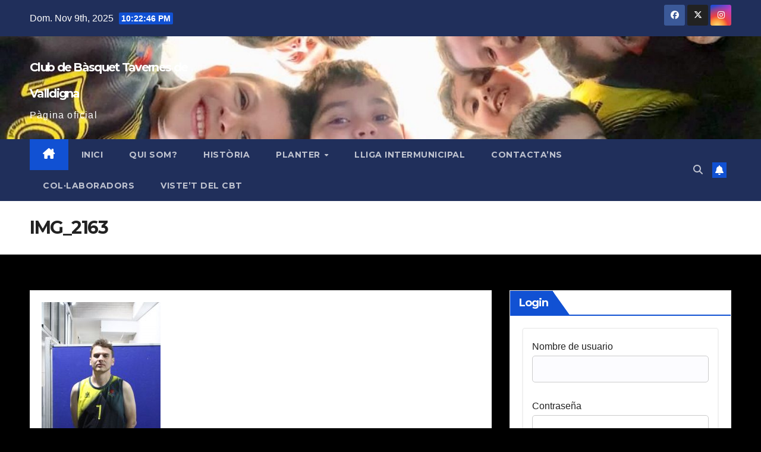

--- FILE ---
content_type: text/html; charset=UTF-8
request_url: http://cbtavernes.es/senior-masculi-autonomic/img_2163-2
body_size: 15266
content:
<!DOCTYPE html>
<html lang="es">
<head>
<meta charset="UTF-8">
<meta name="viewport" content="width=device-width, initial-scale=1">
<link rel="profile" href="http://gmpg.org/xfn/11">
<title>IMG_2163 &#8211; Club de Bàsquet Tavernes de Valldigna</title>
<meta name='robots' content='max-image-preview:large' />
	<style>img:is([sizes="auto" i], [sizes^="auto," i]) { contain-intrinsic-size: 3000px 1500px }</style>
	<link rel='dns-prefetch' href='//fonts.googleapis.com' />
<link rel="alternate" type="application/rss+xml" title="Club de Bàsquet Tavernes de Valldigna &raquo; Feed" href="http://cbtavernes.es/feed" />
<link rel="alternate" type="application/rss+xml" title="Club de Bàsquet Tavernes de Valldigna &raquo; Feed de los comentarios" href="http://cbtavernes.es/comments/feed" />
<link rel="alternate" type="text/calendar" title="Club de Bàsquet Tavernes de Valldigna &raquo; iCal Feed" href="http://cbtavernes.es/events/?ical=1" />
<link rel="alternate" type="application/rss+xml" title="Club de Bàsquet Tavernes de Valldigna &raquo; Comentario IMG_2163 del feed" href="http://cbtavernes.es/senior-masculi-autonomic/img_2163-2/feed" />
<script>
window._wpemojiSettings = {"baseUrl":"https:\/\/s.w.org\/images\/core\/emoji\/16.0.1\/72x72\/","ext":".png","svgUrl":"https:\/\/s.w.org\/images\/core\/emoji\/16.0.1\/svg\/","svgExt":".svg","source":{"concatemoji":"http:\/\/cbtavernes.es\/wp-includes\/js\/wp-emoji-release.min.js?ver=6.8.3"}};
/*! This file is auto-generated */
!function(s,n){var o,i,e;function c(e){try{var t={supportTests:e,timestamp:(new Date).valueOf()};sessionStorage.setItem(o,JSON.stringify(t))}catch(e){}}function p(e,t,n){e.clearRect(0,0,e.canvas.width,e.canvas.height),e.fillText(t,0,0);var t=new Uint32Array(e.getImageData(0,0,e.canvas.width,e.canvas.height).data),a=(e.clearRect(0,0,e.canvas.width,e.canvas.height),e.fillText(n,0,0),new Uint32Array(e.getImageData(0,0,e.canvas.width,e.canvas.height).data));return t.every(function(e,t){return e===a[t]})}function u(e,t){e.clearRect(0,0,e.canvas.width,e.canvas.height),e.fillText(t,0,0);for(var n=e.getImageData(16,16,1,1),a=0;a<n.data.length;a++)if(0!==n.data[a])return!1;return!0}function f(e,t,n,a){switch(t){case"flag":return n(e,"\ud83c\udff3\ufe0f\u200d\u26a7\ufe0f","\ud83c\udff3\ufe0f\u200b\u26a7\ufe0f")?!1:!n(e,"\ud83c\udde8\ud83c\uddf6","\ud83c\udde8\u200b\ud83c\uddf6")&&!n(e,"\ud83c\udff4\udb40\udc67\udb40\udc62\udb40\udc65\udb40\udc6e\udb40\udc67\udb40\udc7f","\ud83c\udff4\u200b\udb40\udc67\u200b\udb40\udc62\u200b\udb40\udc65\u200b\udb40\udc6e\u200b\udb40\udc67\u200b\udb40\udc7f");case"emoji":return!a(e,"\ud83e\udedf")}return!1}function g(e,t,n,a){var r="undefined"!=typeof WorkerGlobalScope&&self instanceof WorkerGlobalScope?new OffscreenCanvas(300,150):s.createElement("canvas"),o=r.getContext("2d",{willReadFrequently:!0}),i=(o.textBaseline="top",o.font="600 32px Arial",{});return e.forEach(function(e){i[e]=t(o,e,n,a)}),i}function t(e){var t=s.createElement("script");t.src=e,t.defer=!0,s.head.appendChild(t)}"undefined"!=typeof Promise&&(o="wpEmojiSettingsSupports",i=["flag","emoji"],n.supports={everything:!0,everythingExceptFlag:!0},e=new Promise(function(e){s.addEventListener("DOMContentLoaded",e,{once:!0})}),new Promise(function(t){var n=function(){try{var e=JSON.parse(sessionStorage.getItem(o));if("object"==typeof e&&"number"==typeof e.timestamp&&(new Date).valueOf()<e.timestamp+604800&&"object"==typeof e.supportTests)return e.supportTests}catch(e){}return null}();if(!n){if("undefined"!=typeof Worker&&"undefined"!=typeof OffscreenCanvas&&"undefined"!=typeof URL&&URL.createObjectURL&&"undefined"!=typeof Blob)try{var e="postMessage("+g.toString()+"("+[JSON.stringify(i),f.toString(),p.toString(),u.toString()].join(",")+"));",a=new Blob([e],{type:"text/javascript"}),r=new Worker(URL.createObjectURL(a),{name:"wpTestEmojiSupports"});return void(r.onmessage=function(e){c(n=e.data),r.terminate(),t(n)})}catch(e){}c(n=g(i,f,p,u))}t(n)}).then(function(e){for(var t in e)n.supports[t]=e[t],n.supports.everything=n.supports.everything&&n.supports[t],"flag"!==t&&(n.supports.everythingExceptFlag=n.supports.everythingExceptFlag&&n.supports[t]);n.supports.everythingExceptFlag=n.supports.everythingExceptFlag&&!n.supports.flag,n.DOMReady=!1,n.readyCallback=function(){n.DOMReady=!0}}).then(function(){return e}).then(function(){var e;n.supports.everything||(n.readyCallback(),(e=n.source||{}).concatemoji?t(e.concatemoji):e.wpemoji&&e.twemoji&&(t(e.twemoji),t(e.wpemoji)))}))}((window,document),window._wpemojiSettings);
</script>
<style id='wp-emoji-styles-inline-css'>

	img.wp-smiley, img.emoji {
		display: inline !important;
		border: none !important;
		box-shadow: none !important;
		height: 1em !important;
		width: 1em !important;
		margin: 0 0.07em !important;
		vertical-align: -0.1em !important;
		background: none !important;
		padding: 0 !important;
	}
</style>
<link rel='stylesheet' id='wp-block-library-css' href='http://cbtavernes.es/wp-includes/css/dist/block-library/style.min.css?ver=6.8.3' media='all' />
<style id='wp-block-library-theme-inline-css'>
.wp-block-audio :where(figcaption){color:#555;font-size:13px;text-align:center}.is-dark-theme .wp-block-audio :where(figcaption){color:#ffffffa6}.wp-block-audio{margin:0 0 1em}.wp-block-code{border:1px solid #ccc;border-radius:4px;font-family:Menlo,Consolas,monaco,monospace;padding:.8em 1em}.wp-block-embed :where(figcaption){color:#555;font-size:13px;text-align:center}.is-dark-theme .wp-block-embed :where(figcaption){color:#ffffffa6}.wp-block-embed{margin:0 0 1em}.blocks-gallery-caption{color:#555;font-size:13px;text-align:center}.is-dark-theme .blocks-gallery-caption{color:#ffffffa6}:root :where(.wp-block-image figcaption){color:#555;font-size:13px;text-align:center}.is-dark-theme :root :where(.wp-block-image figcaption){color:#ffffffa6}.wp-block-image{margin:0 0 1em}.wp-block-pullquote{border-bottom:4px solid;border-top:4px solid;color:currentColor;margin-bottom:1.75em}.wp-block-pullquote cite,.wp-block-pullquote footer,.wp-block-pullquote__citation{color:currentColor;font-size:.8125em;font-style:normal;text-transform:uppercase}.wp-block-quote{border-left:.25em solid;margin:0 0 1.75em;padding-left:1em}.wp-block-quote cite,.wp-block-quote footer{color:currentColor;font-size:.8125em;font-style:normal;position:relative}.wp-block-quote:where(.has-text-align-right){border-left:none;border-right:.25em solid;padding-left:0;padding-right:1em}.wp-block-quote:where(.has-text-align-center){border:none;padding-left:0}.wp-block-quote.is-large,.wp-block-quote.is-style-large,.wp-block-quote:where(.is-style-plain){border:none}.wp-block-search .wp-block-search__label{font-weight:700}.wp-block-search__button{border:1px solid #ccc;padding:.375em .625em}:where(.wp-block-group.has-background){padding:1.25em 2.375em}.wp-block-separator.has-css-opacity{opacity:.4}.wp-block-separator{border:none;border-bottom:2px solid;margin-left:auto;margin-right:auto}.wp-block-separator.has-alpha-channel-opacity{opacity:1}.wp-block-separator:not(.is-style-wide):not(.is-style-dots){width:100px}.wp-block-separator.has-background:not(.is-style-dots){border-bottom:none;height:1px}.wp-block-separator.has-background:not(.is-style-wide):not(.is-style-dots){height:2px}.wp-block-table{margin:0 0 1em}.wp-block-table td,.wp-block-table th{word-break:normal}.wp-block-table :where(figcaption){color:#555;font-size:13px;text-align:center}.is-dark-theme .wp-block-table :where(figcaption){color:#ffffffa6}.wp-block-video :where(figcaption){color:#555;font-size:13px;text-align:center}.is-dark-theme .wp-block-video :where(figcaption){color:#ffffffa6}.wp-block-video{margin:0 0 1em}:root :where(.wp-block-template-part.has-background){margin-bottom:0;margin-top:0;padding:1.25em 2.375em}
</style>
<style id='classic-theme-styles-inline-css'>
/*! This file is auto-generated */
.wp-block-button__link{color:#fff;background-color:#32373c;border-radius:9999px;box-shadow:none;text-decoration:none;padding:calc(.667em + 2px) calc(1.333em + 2px);font-size:1.125em}.wp-block-file__button{background:#32373c;color:#fff;text-decoration:none}
</style>
<style id='global-styles-inline-css'>
:root{--wp--preset--aspect-ratio--square: 1;--wp--preset--aspect-ratio--4-3: 4/3;--wp--preset--aspect-ratio--3-4: 3/4;--wp--preset--aspect-ratio--3-2: 3/2;--wp--preset--aspect-ratio--2-3: 2/3;--wp--preset--aspect-ratio--16-9: 16/9;--wp--preset--aspect-ratio--9-16: 9/16;--wp--preset--color--black: #000000;--wp--preset--color--cyan-bluish-gray: #abb8c3;--wp--preset--color--white: #ffffff;--wp--preset--color--pale-pink: #f78da7;--wp--preset--color--vivid-red: #cf2e2e;--wp--preset--color--luminous-vivid-orange: #ff6900;--wp--preset--color--luminous-vivid-amber: #fcb900;--wp--preset--color--light-green-cyan: #7bdcb5;--wp--preset--color--vivid-green-cyan: #00d084;--wp--preset--color--pale-cyan-blue: #8ed1fc;--wp--preset--color--vivid-cyan-blue: #0693e3;--wp--preset--color--vivid-purple: #9b51e0;--wp--preset--gradient--vivid-cyan-blue-to-vivid-purple: linear-gradient(135deg,rgba(6,147,227,1) 0%,rgb(155,81,224) 100%);--wp--preset--gradient--light-green-cyan-to-vivid-green-cyan: linear-gradient(135deg,rgb(122,220,180) 0%,rgb(0,208,130) 100%);--wp--preset--gradient--luminous-vivid-amber-to-luminous-vivid-orange: linear-gradient(135deg,rgba(252,185,0,1) 0%,rgba(255,105,0,1) 100%);--wp--preset--gradient--luminous-vivid-orange-to-vivid-red: linear-gradient(135deg,rgba(255,105,0,1) 0%,rgb(207,46,46) 100%);--wp--preset--gradient--very-light-gray-to-cyan-bluish-gray: linear-gradient(135deg,rgb(238,238,238) 0%,rgb(169,184,195) 100%);--wp--preset--gradient--cool-to-warm-spectrum: linear-gradient(135deg,rgb(74,234,220) 0%,rgb(151,120,209) 20%,rgb(207,42,186) 40%,rgb(238,44,130) 60%,rgb(251,105,98) 80%,rgb(254,248,76) 100%);--wp--preset--gradient--blush-light-purple: linear-gradient(135deg,rgb(255,206,236) 0%,rgb(152,150,240) 100%);--wp--preset--gradient--blush-bordeaux: linear-gradient(135deg,rgb(254,205,165) 0%,rgb(254,45,45) 50%,rgb(107,0,62) 100%);--wp--preset--gradient--luminous-dusk: linear-gradient(135deg,rgb(255,203,112) 0%,rgb(199,81,192) 50%,rgb(65,88,208) 100%);--wp--preset--gradient--pale-ocean: linear-gradient(135deg,rgb(255,245,203) 0%,rgb(182,227,212) 50%,rgb(51,167,181) 100%);--wp--preset--gradient--electric-grass: linear-gradient(135deg,rgb(202,248,128) 0%,rgb(113,206,126) 100%);--wp--preset--gradient--midnight: linear-gradient(135deg,rgb(2,3,129) 0%,rgb(40,116,252) 100%);--wp--preset--font-size--small: 13px;--wp--preset--font-size--medium: 20px;--wp--preset--font-size--large: 36px;--wp--preset--font-size--x-large: 42px;--wp--preset--spacing--20: 0.44rem;--wp--preset--spacing--30: 0.67rem;--wp--preset--spacing--40: 1rem;--wp--preset--spacing--50: 1.5rem;--wp--preset--spacing--60: 2.25rem;--wp--preset--spacing--70: 3.38rem;--wp--preset--spacing--80: 5.06rem;--wp--preset--shadow--natural: 6px 6px 9px rgba(0, 0, 0, 0.2);--wp--preset--shadow--deep: 12px 12px 50px rgba(0, 0, 0, 0.4);--wp--preset--shadow--sharp: 6px 6px 0px rgba(0, 0, 0, 0.2);--wp--preset--shadow--outlined: 6px 6px 0px -3px rgba(255, 255, 255, 1), 6px 6px rgba(0, 0, 0, 1);--wp--preset--shadow--crisp: 6px 6px 0px rgba(0, 0, 0, 1);}:root :where(.is-layout-flow) > :first-child{margin-block-start: 0;}:root :where(.is-layout-flow) > :last-child{margin-block-end: 0;}:root :where(.is-layout-flow) > *{margin-block-start: 24px;margin-block-end: 0;}:root :where(.is-layout-constrained) > :first-child{margin-block-start: 0;}:root :where(.is-layout-constrained) > :last-child{margin-block-end: 0;}:root :where(.is-layout-constrained) > *{margin-block-start: 24px;margin-block-end: 0;}:root :where(.is-layout-flex){gap: 24px;}:root :where(.is-layout-grid){gap: 24px;}body .is-layout-flex{display: flex;}.is-layout-flex{flex-wrap: wrap;align-items: center;}.is-layout-flex > :is(*, div){margin: 0;}body .is-layout-grid{display: grid;}.is-layout-grid > :is(*, div){margin: 0;}.has-black-color{color: var(--wp--preset--color--black) !important;}.has-cyan-bluish-gray-color{color: var(--wp--preset--color--cyan-bluish-gray) !important;}.has-white-color{color: var(--wp--preset--color--white) !important;}.has-pale-pink-color{color: var(--wp--preset--color--pale-pink) !important;}.has-vivid-red-color{color: var(--wp--preset--color--vivid-red) !important;}.has-luminous-vivid-orange-color{color: var(--wp--preset--color--luminous-vivid-orange) !important;}.has-luminous-vivid-amber-color{color: var(--wp--preset--color--luminous-vivid-amber) !important;}.has-light-green-cyan-color{color: var(--wp--preset--color--light-green-cyan) !important;}.has-vivid-green-cyan-color{color: var(--wp--preset--color--vivid-green-cyan) !important;}.has-pale-cyan-blue-color{color: var(--wp--preset--color--pale-cyan-blue) !important;}.has-vivid-cyan-blue-color{color: var(--wp--preset--color--vivid-cyan-blue) !important;}.has-vivid-purple-color{color: var(--wp--preset--color--vivid-purple) !important;}.has-black-background-color{background-color: var(--wp--preset--color--black) !important;}.has-cyan-bluish-gray-background-color{background-color: var(--wp--preset--color--cyan-bluish-gray) !important;}.has-white-background-color{background-color: var(--wp--preset--color--white) !important;}.has-pale-pink-background-color{background-color: var(--wp--preset--color--pale-pink) !important;}.has-vivid-red-background-color{background-color: var(--wp--preset--color--vivid-red) !important;}.has-luminous-vivid-orange-background-color{background-color: var(--wp--preset--color--luminous-vivid-orange) !important;}.has-luminous-vivid-amber-background-color{background-color: var(--wp--preset--color--luminous-vivid-amber) !important;}.has-light-green-cyan-background-color{background-color: var(--wp--preset--color--light-green-cyan) !important;}.has-vivid-green-cyan-background-color{background-color: var(--wp--preset--color--vivid-green-cyan) !important;}.has-pale-cyan-blue-background-color{background-color: var(--wp--preset--color--pale-cyan-blue) !important;}.has-vivid-cyan-blue-background-color{background-color: var(--wp--preset--color--vivid-cyan-blue) !important;}.has-vivid-purple-background-color{background-color: var(--wp--preset--color--vivid-purple) !important;}.has-black-border-color{border-color: var(--wp--preset--color--black) !important;}.has-cyan-bluish-gray-border-color{border-color: var(--wp--preset--color--cyan-bluish-gray) !important;}.has-white-border-color{border-color: var(--wp--preset--color--white) !important;}.has-pale-pink-border-color{border-color: var(--wp--preset--color--pale-pink) !important;}.has-vivid-red-border-color{border-color: var(--wp--preset--color--vivid-red) !important;}.has-luminous-vivid-orange-border-color{border-color: var(--wp--preset--color--luminous-vivid-orange) !important;}.has-luminous-vivid-amber-border-color{border-color: var(--wp--preset--color--luminous-vivid-amber) !important;}.has-light-green-cyan-border-color{border-color: var(--wp--preset--color--light-green-cyan) !important;}.has-vivid-green-cyan-border-color{border-color: var(--wp--preset--color--vivid-green-cyan) !important;}.has-pale-cyan-blue-border-color{border-color: var(--wp--preset--color--pale-cyan-blue) !important;}.has-vivid-cyan-blue-border-color{border-color: var(--wp--preset--color--vivid-cyan-blue) !important;}.has-vivid-purple-border-color{border-color: var(--wp--preset--color--vivid-purple) !important;}.has-vivid-cyan-blue-to-vivid-purple-gradient-background{background: var(--wp--preset--gradient--vivid-cyan-blue-to-vivid-purple) !important;}.has-light-green-cyan-to-vivid-green-cyan-gradient-background{background: var(--wp--preset--gradient--light-green-cyan-to-vivid-green-cyan) !important;}.has-luminous-vivid-amber-to-luminous-vivid-orange-gradient-background{background: var(--wp--preset--gradient--luminous-vivid-amber-to-luminous-vivid-orange) !important;}.has-luminous-vivid-orange-to-vivid-red-gradient-background{background: var(--wp--preset--gradient--luminous-vivid-orange-to-vivid-red) !important;}.has-very-light-gray-to-cyan-bluish-gray-gradient-background{background: var(--wp--preset--gradient--very-light-gray-to-cyan-bluish-gray) !important;}.has-cool-to-warm-spectrum-gradient-background{background: var(--wp--preset--gradient--cool-to-warm-spectrum) !important;}.has-blush-light-purple-gradient-background{background: var(--wp--preset--gradient--blush-light-purple) !important;}.has-blush-bordeaux-gradient-background{background: var(--wp--preset--gradient--blush-bordeaux) !important;}.has-luminous-dusk-gradient-background{background: var(--wp--preset--gradient--luminous-dusk) !important;}.has-pale-ocean-gradient-background{background: var(--wp--preset--gradient--pale-ocean) !important;}.has-electric-grass-gradient-background{background: var(--wp--preset--gradient--electric-grass) !important;}.has-midnight-gradient-background{background: var(--wp--preset--gradient--midnight) !important;}.has-small-font-size{font-size: var(--wp--preset--font-size--small) !important;}.has-medium-font-size{font-size: var(--wp--preset--font-size--medium) !important;}.has-large-font-size{font-size: var(--wp--preset--font-size--large) !important;}.has-x-large-font-size{font-size: var(--wp--preset--font-size--x-large) !important;}
:root :where(.wp-block-pullquote){font-size: 1.5em;line-height: 1.6;}
</style>
<link rel='stylesheet' id='style_login_widget-css' href='http://cbtavernes.es/wp-content/plugins/login-sidebar-widget/css/style_login_widget.css?ver=6.8.3' media='all' />
<link rel='stylesheet' id='newsup-fonts-css' href='//fonts.googleapis.com/css?family=Montserrat%3A400%2C500%2C700%2C800%7CWork%2BSans%3A300%2C400%2C500%2C600%2C700%2C800%2C900%26display%3Dswap&#038;subset=latin%2Clatin-ext' media='all' />
<link rel='stylesheet' id='bootstrap-css' href='http://cbtavernes.es/wp-content/themes/newsup/css/bootstrap.css?ver=6.8.3' media='all' />
<link rel='stylesheet' id='newsup-style-css' href='http://cbtavernes.es/wp-content/themes/newsup/style.css?ver=6.8.3' media='all' />
<link rel='stylesheet' id='newsup-default-css' href='http://cbtavernes.es/wp-content/themes/newsup/css/colors/default.css?ver=6.8.3' media='all' />
<link rel='stylesheet' id='font-awesome-5-all-css' href='http://cbtavernes.es/wp-content/themes/newsup/css/font-awesome/css/all.min.css?ver=6.8.3' media='all' />
<link rel='stylesheet' id='font-awesome-4-shim-css' href='http://cbtavernes.es/wp-content/themes/newsup/css/font-awesome/css/v4-shims.min.css?ver=6.8.3' media='all' />
<link rel='stylesheet' id='owl-carousel-css' href='http://cbtavernes.es/wp-content/themes/newsup/css/owl.carousel.css?ver=6.8.3' media='all' />
<link rel='stylesheet' id='smartmenus-css' href='http://cbtavernes.es/wp-content/themes/newsup/css/jquery.smartmenus.bootstrap.css?ver=6.8.3' media='all' />
<link rel='stylesheet' id='newsup-custom-css-css' href='http://cbtavernes.es/wp-content/themes/newsup/inc/ansar/customize/css/customizer.css?ver=1.0' media='all' />
<style id='kadence-blocks-global-variables-inline-css'>
:root {--global-kb-font-size-sm:clamp(0.8rem, 0.73rem + 0.217vw, 0.9rem);--global-kb-font-size-md:clamp(1.1rem, 0.995rem + 0.326vw, 1.25rem);--global-kb-font-size-lg:clamp(1.75rem, 1.576rem + 0.543vw, 2rem);--global-kb-font-size-xl:clamp(2.25rem, 1.728rem + 1.63vw, 3rem);--global-kb-font-size-xxl:clamp(2.5rem, 1.456rem + 3.26vw, 4rem);--global-kb-font-size-xxxl:clamp(2.75rem, 0.489rem + 7.065vw, 6rem);}:root {--global-palette1: #3182CE;--global-palette2: #2B6CB0;--global-palette3: #1A202C;--global-palette4: #2D3748;--global-palette5: #4A5568;--global-palette6: #718096;--global-palette7: #EDF2F7;--global-palette8: #F7FAFC;--global-palette9: #ffffff;}
</style>
<link rel='stylesheet' id='glmb-style-css' href='http://cbtavernes.es/wp-content/plugins/wpstudio-login-modal-box//assets/css/wpstudio-glmb-style.css?ver=6.8.3' media='all' />
<link rel='stylesheet' id='dashicons-css' href='http://cbtavernes.es/wp-includes/css/dashicons.min.css?ver=6.8.3' media='all' />
<script src="http://cbtavernes.es/wp-includes/js/jquery/jquery.min.js?ver=3.7.1" id="jquery-core-js"></script>
<script src="http://cbtavernes.es/wp-includes/js/jquery/jquery-migrate.min.js?ver=3.4.1" id="jquery-migrate-js"></script>
<script id="jsjoomsportlivemacthes-js-extra">
var jslAjax = {"ajax_url":"http:\/\/cbtavernes.es\/wp-admin\/admin-ajax.php"};
</script>
<script src="http://cbtavernes.es/wp-content/plugins/joomsport-sports-league-results-management/includes/../sportleague/assets/js/joomsport_live.js?ver=6.8.3" id="jsjoomsportlivemacthes-js"></script>
<script src="http://cbtavernes.es/wp-content/plugins/login-sidebar-widget/js/jquery.validate.min.js?ver=6.8.3" id="jquery.validate.min-js"></script>
<script src="http://cbtavernes.es/wp-content/plugins/login-sidebar-widget/js/additional-methods.js?ver=6.8.3" id="additional-methods-js"></script>
<script src="http://cbtavernes.es/wp-content/themes/newsup/js/navigation.js?ver=6.8.3" id="newsup-navigation-js"></script>
<script src="http://cbtavernes.es/wp-content/themes/newsup/js/bootstrap.js?ver=6.8.3" id="bootstrap-js"></script>
<script src="http://cbtavernes.es/wp-content/themes/newsup/js/owl.carousel.min.js?ver=6.8.3" id="owl-carousel-min-js"></script>
<script src="http://cbtavernes.es/wp-content/themes/newsup/js/jquery.smartmenus.js?ver=6.8.3" id="smartmenus-js-js"></script>
<script src="http://cbtavernes.es/wp-content/themes/newsup/js/jquery.smartmenus.bootstrap.js?ver=6.8.3" id="bootstrap-smartmenus-js-js"></script>
<script src="http://cbtavernes.es/wp-content/themes/newsup/js/jquery.marquee.js?ver=6.8.3" id="newsup-marquee-js-js"></script>
<script src="http://cbtavernes.es/wp-content/themes/newsup/js/main.js?ver=6.8.3" id="newsup-main-js-js"></script>
<script src="http://cbtavernes.es/wp-content/plugins/wpstudio-login-modal-box//assets/js/remodal.js?ver=6.8.3" id="remodal-js"></script>
<link rel="https://api.w.org/" href="http://cbtavernes.es/wp-json/" /><link rel="alternate" title="JSON" type="application/json" href="http://cbtavernes.es/wp-json/wp/v2/media/2234" /><link rel="EditURI" type="application/rsd+xml" title="RSD" href="http://cbtavernes.es/xmlrpc.php?rsd" />
<meta name="generator" content="WordPress 6.8.3" />
<link rel='shortlink' href='http://cbtavernes.es/?p=2234' />
<link rel="alternate" title="oEmbed (JSON)" type="application/json+oembed" href="http://cbtavernes.es/wp-json/oembed/1.0/embed?url=http%3A%2F%2Fcbtavernes.es%2Fsenior-masculi-autonomic%2Fimg_2163-2" />
<link rel="alternate" title="oEmbed (XML)" type="text/xml+oembed" href="http://cbtavernes.es/wp-json/oembed/1.0/embed?url=http%3A%2F%2Fcbtavernes.es%2Fsenior-masculi-autonomic%2Fimg_2163-2&#038;format=xml" />
<script type="text/javascript">
                var ajaxurl = "http://cbtavernes.es/wp-admin/admin-ajax.php";
              </script><style></style><meta name="tec-api-version" content="v1"><meta name="tec-api-origin" content="http://cbtavernes.es"><link rel="alternate" href="http://cbtavernes.es/wp-json/tribe/events/v1/" /> 
<style type="text/css" id="custom-background-css">
    .wrapper { background-color: 000000; }
</style>
<style type="text/css">.broken_link, a.broken_link {
	text-decoration: line-through;
}</style>    <style type="text/css">
            body .site-title a,
        body .site-description {
            color: #ffffff;
        }

        .site-branding-text .site-title a {
                font-size: 20px;
            }

            @media only screen and (max-width: 640px) {
                .site-branding-text .site-title a {
                    font-size: 40px;

                }
            }

            @media only screen and (max-width: 375px) {
                .site-branding-text .site-title a {
                    font-size: 32px;

                }
            }

        </style>
    <style id="custom-background-css">
body.custom-background { background-color: #000000; }
</style>
	<link rel="icon" href="http://cbtavernes.es/wp-content/uploads/2021/12/cropped-cropped-cbtavernes-escut-nou-32x32.png" sizes="32x32" />
<link rel="icon" href="http://cbtavernes.es/wp-content/uploads/2021/12/cropped-cropped-cbtavernes-escut-nou-192x192.png" sizes="192x192" />
<link rel="apple-touch-icon" href="http://cbtavernes.es/wp-content/uploads/2021/12/cropped-cropped-cbtavernes-escut-nou-180x180.png" />
<meta name="msapplication-TileImage" content="http://cbtavernes.es/wp-content/uploads/2021/12/cropped-cropped-cbtavernes-escut-nou-270x270.png" />
</head>
<body class="attachment wp-singular attachment-template-default attachmentid-2234 attachment-jpeg custom-background wp-embed-responsive wp-theme-newsup tribe-no-js ta-hide-date-author-in-list" >
<div id="page" class="site">
<a class="skip-link screen-reader-text" href="#content">
Saltar al contenido</a>
  <div class="wrapper" id="custom-background-css">
    <header class="mg-headwidget">
      <!--==================== TOP BAR ====================-->
      <div class="mg-head-detail hidden-xs">
    <div class="container-fluid">
        <div class="row align-items-center">
            <div class="col-md-6 col-xs-12">
                <ul class="info-left">
                                <li>Dom. Nov 9th, 2025                 <span  id="time" class="time"></span>
                        </li>
                        </ul>
            </div>
            <div class="col-md-6 col-xs-12">
                <ul class="mg-social info-right">
                            <li>
            <a  target="_blank"  href="https://www.facebook.com/profile.php?id=100001406208777">
                <span class="icon-soci facebook">
                    <i class="fab fa-facebook"></i>
                </span> 
            </a>
        </li>
                <li>
            <a target="_blank" href="https://twitter.com/cbtavernes">
                <span class="icon-soci x-twitter">
                    <i class="fa-brands fa-x-twitter"></i>
                </span>
            </a>
        </li>
                <li>
            <a target="_blank"  href="https://www.instagram.com/cbtavernes/">
                <span class="icon-soci instagram">
                    <i class="fab fa-instagram"></i>
                </span>
            </a>
        </li>
                        </ul>
            </div>
        </div>
    </div>
</div>
      <div class="clearfix"></div>

      
      <div class="mg-nav-widget-area-back" style='background-image: url("http://cbtavernes.es/wp-content/uploads/2023/01/cropped-cropped-Benjami-Blanc-portada.jpeg" );'>
                <div class="overlay">
          <div class="inner" > 
              <div class="container-fluid">
                  <div class="mg-nav-widget-area">
                    <div class="row align-items-center">
                      <div class="col-md-3 text-center-xs">
                        <div class="navbar-header">
                          <div class="site-logo">
                                                      </div>
                          <div class="site-branding-text ">
                                                            <p class="site-title"> <a href="http://cbtavernes.es/" rel="home">Club de Bàsquet Tavernes de Valldigna</a></p>
                                                            <p class="site-description">Pàgina oficial</p>
                          </div>    
                        </div>
                      </div>
                                          </div>
                  </div>
              </div>
          </div>
        </div>
      </div>
    <div class="mg-menu-full">
      <nav class="navbar navbar-expand-lg navbar-wp">
        <div class="container-fluid">
          <!-- Right nav -->
          <div class="m-header align-items-center">
                            <a class="mobilehomebtn" href="http://cbtavernes.es"><span class="fa-solid fa-house-chimney"></span></a>
              <!-- navbar-toggle -->
              <button class="navbar-toggler mx-auto" type="button" data-toggle="collapse" data-target="#navbar-wp" aria-controls="navbarSupportedContent" aria-expanded="false" aria-label="Alternar navegación">
                <span class="burger">
                  <span class="burger-line"></span>
                  <span class="burger-line"></span>
                  <span class="burger-line"></span>
                </span>
              </button>
              <!-- /navbar-toggle -->
                          <div class="dropdown show mg-search-box pr-2">
                <a class="dropdown-toggle msearch ml-auto" href="#" role="button" id="dropdownMenuLink" data-toggle="dropdown" aria-haspopup="true" aria-expanded="false">
                <i class="fas fa-search"></i>
                </a> 
                <div class="dropdown-menu searchinner" aria-labelledby="dropdownMenuLink">
                    <form role="search" method="get" id="searchform" action="http://cbtavernes.es/">
  <div class="input-group">
    <input type="search" class="form-control" placeholder="Buscar" value="" name="s" />
    <span class="input-group-btn btn-default">
    <button type="submit" class="btn"> <i class="fas fa-search"></i> </button>
    </span> </div>
</form>                </div>
            </div>
                  <a href="#" target="_blank" class="btn-bell btn-theme mx-2"><i class="fa fa-bell"></i></a>
                      
          </div>
          <!-- /Right nav --> 
          <div class="collapse navbar-collapse" id="navbar-wp">
            <div class="d-md-block">
              <ul id="menu-principal" class="nav navbar-nav mr-auto "><li class="active home"><a class="homebtn" href="http://cbtavernes.es"><span class='fa-solid fa-house-chimney'></span></a></li><li id="menu-item-56" class="menu-item menu-item-type-custom menu-item-object-custom menu-item-home menu-item-56"><a class="nav-link" title="INICI" href="http://cbtavernes.es">INICI</a></li>
<li id="menu-item-26" class="menu-item menu-item-type-post_type menu-item-object-page menu-item-26"><a class="nav-link" title="QUI SOM?" href="http://cbtavernes.es/qui-son">QUI SOM?</a></li>
<li id="menu-item-27" class="menu-item menu-item-type-post_type menu-item-object-page menu-item-27"><a class="nav-link" title="HISTÒRIA" href="http://cbtavernes.es/historia">HISTÒRIA</a></li>
<li id="menu-item-2127" class="menu-item menu-item-type-post_type menu-item-object-page menu-item-has-children menu-item-2127 dropdown"><a class="nav-link" title="PLANTER" href="http://cbtavernes.es/planter" data-toggle="dropdown" class="dropdown-toggle">PLANTER </a>
<ul role="menu" class=" dropdown-menu">
	<li id="menu-item-2132" class="menu-item menu-item-type-post_type menu-item-object-page menu-item-2132"><a class="dropdown-item" title="SÈNIOR MASCULÍ AUTONÒMIC" href="http://cbtavernes.es/senior-masculi-autonomic">SÈNIOR MASCULÍ AUTONÒMIC</a></li>
	<li id="menu-item-2172" class="menu-item menu-item-type-post_type menu-item-object-page menu-item-2172"><a class="dropdown-item" title="ALPESA SÈNIOR FEMENÍ AUTONÒMIC" href="http://cbtavernes.es/alpesa-senior-femeni">ALPESA SÈNIOR FEMENÍ AUTONÒMIC</a></li>
	<li id="menu-item-2173" class="menu-item menu-item-type-post_type menu-item-object-page menu-item-2173"><a class="dropdown-item" title="SÈNIOR MASCULÍ 1ª ZONAL" href="http://cbtavernes.es/senior-masculi-1a-zonal">SÈNIOR MASCULÍ 1ª ZONAL</a></li>
	<li id="menu-item-2185" class="menu-item menu-item-type-post_type menu-item-object-page menu-item-2185"><a class="dropdown-item" title="SÈNIOR MÀSCULÍ 2ª ZONAL" href="http://cbtavernes.es/senior-masculi-2a-zonal-2">SÈNIOR MÀSCULÍ 2ª ZONAL</a></li>
	<li id="menu-item-2175" class="menu-item menu-item-type-post_type menu-item-object-page menu-item-2175"><a class="dropdown-item" title="CAIXA POPULAR JÚNIOR MASCULÍ" href="http://cbtavernes.es/caixa-popular-junior-masculi">CAIXA POPULAR JÚNIOR MASCULÍ</a></li>
	<li id="menu-item-2176" class="menu-item menu-item-type-post_type menu-item-object-page menu-item-2176"><a class="dropdown-item" title="CAIXA POPULAR JÚNIOR FEMENÍ A" href="http://cbtavernes.es/caixa-popular-junior-femeni">CAIXA POPULAR JÚNIOR FEMENÍ A</a></li>
	<li id="menu-item-12135" class="menu-item menu-item-type-post_type menu-item-object-page menu-item-12135"><a class="dropdown-item" title="CAIXA POPULAR JÚNIOR FEMENÍ B" href="http://cbtavernes.es/caixa-popular-infantil-femeni-n2">CAIXA POPULAR JÚNIOR FEMENÍ B</a></li>
	<li id="menu-item-2178" class="menu-item menu-item-type-post_type menu-item-object-page menu-item-2178"><a class="dropdown-item" title="CAIXA POPULAR CADET MASCULÍ A" href="http://cbtavernes.es/caixa-popular-cadet-masculi-n4">CAIXA POPULAR CADET MASCULÍ A</a></li>
	<li id="menu-item-2177" class="menu-item menu-item-type-post_type menu-item-object-page menu-item-2177"><a class="dropdown-item" title="CAIXA POPULAR CADET MASCULÍ B" href="http://cbtavernes.es/caixa-popular-cadet-masculi-n3">CAIXA POPULAR CADET MASCULÍ B</a></li>
	<li id="menu-item-2179" class="menu-item menu-item-type-post_type menu-item-object-page menu-item-2179"><a class="dropdown-item" title="CAIXA POPULAR CADET FEMENÍ 2009" href="http://cbtavernes.es/caixa-popular-cadet-femeni">CAIXA POPULAR CADET FEMENÍ 2009</a></li>
	<li id="menu-item-2174" class="menu-item menu-item-type-post_type menu-item-object-page menu-item-2174"><a class="dropdown-item" title="CAIXA POPULAR CADET FEMENÍ 2010" href="http://cbtavernes.es/senior-masculi-2a-zonal">CAIXA POPULAR CADET FEMENÍ 2010</a></li>
	<li id="menu-item-2180" class="menu-item menu-item-type-post_type menu-item-object-page menu-item-2180"><a class="dropdown-item" title="CAIXA POPULAR INFANTIL MASCULÍ" href="http://cbtavernes.es/caixa-popular-infantil-masculi">CAIXA POPULAR INFANTIL MASCULÍ</a></li>
	<li id="menu-item-12298" class="menu-item menu-item-type-post_type menu-item-object-page menu-item-12298"><a class="dropdown-item" title="CAIXA POPULAR INFANTIL FEMENÍ" href="http://cbtavernes.es/caixa-popular-infantil-masculi/caixa-popular-infantil-femeni">CAIXA POPULAR INFANTIL FEMENÍ</a></li>
	<li id="menu-item-2182" class="menu-item menu-item-type-post_type menu-item-object-page menu-item-2182"><a class="dropdown-item" title="CAIXA POPULAR PREINFANTIL FEMENÍ" href="http://cbtavernes.es/caixa-popular-infantil-femeni-n3">CAIXA POPULAR PREINFANTIL FEMENÍ</a></li>
	<li id="menu-item-2183" class="menu-item menu-item-type-post_type menu-item-object-page menu-item-2183"><a class="dropdown-item" title="CAIXA POPULAR ALEVÍ MASCULÍ 13" href="http://cbtavernes.es/caixa-popular-alevi-masculi">CAIXA POPULAR ALEVÍ MASCULÍ 13</a></li>
	<li id="menu-item-2187" class="menu-item menu-item-type-post_type menu-item-object-page menu-item-2187"><a class="dropdown-item" title="CAIXA POPULAR ALEVÍ MASCULÍ 14" href="http://cbtavernes.es/caixa-popular-benjami-blanc">CAIXA POPULAR ALEVÍ MASCULÍ 14</a></li>
	<li id="menu-item-2184" class="menu-item menu-item-type-post_type menu-item-object-page menu-item-2184"><a class="dropdown-item" title="CAIXA POPULAR ALEVÍ FEMENÍ" href="http://cbtavernes.es/caixa-popular-alevi-femeni">CAIXA POPULAR ALEVÍ FEMENÍ</a></li>
	<li id="menu-item-2186" class="menu-item menu-item-type-post_type menu-item-object-page menu-item-2186"><a class="dropdown-item" title="CAIXA POPULAR BENJAMÍ MIXTE NEGRE" href="http://cbtavernes.es/caixa-popular-benjami-negre">CAIXA POPULAR BENJAMÍ MIXTE NEGRE</a></li>
	<li id="menu-item-2188" class="menu-item menu-item-type-post_type menu-item-object-page menu-item-2188"><a class="dropdown-item" title="CAIXA POPULAR BENJAMÍ MIXTE GROC" href="http://cbtavernes.es/caixa-popular-benjami-groc">CAIXA POPULAR BENJAMÍ MIXTE GROC</a></li>
	<li id="menu-item-2189" class="menu-item menu-item-type-post_type menu-item-object-page menu-item-2189"><a class="dropdown-item" title="CAIXA POPULAR PREBENJAMÍ MIXTE" href="http://cbtavernes.es/caixa-popular-prebenjami">CAIXA POPULAR PREBENJAMÍ MIXTE</a></li>
	<li id="menu-item-2190" class="menu-item menu-item-type-post_type menu-item-object-page menu-item-2190"><a class="dropdown-item" title="CAIXA POPULAR QUERUBINS" href="http://cbtavernes.es/caixa-popular-querubins">CAIXA POPULAR QUERUBINS</a></li>
</ul>
</li>
<li id="menu-item-28" class="menu-item menu-item-type-post_type menu-item-object-page menu-item-28"><a class="nav-link" title="LLIGA INTERMUNICIPAL" href="http://cbtavernes.es/lliga-intermunicipal">LLIGA INTERMUNICIPAL</a></li>
<li id="menu-item-29" class="menu-item menu-item-type-post_type menu-item-object-page menu-item-29"><a class="nav-link" title="CONTACTA’NS" href="http://cbtavernes.es/contactans">CONTACTA’NS</a></li>
<li id="menu-item-497" class="menu-item menu-item-type-post_type menu-item-object-page menu-item-497"><a class="nav-link" title="COL·LABORADORS" href="http://cbtavernes.es/col%c2%b7laboradors">COL·LABORADORS</a></li>
<li id="menu-item-2947" class="menu-item menu-item-type-post_type menu-item-object-page menu-item-2947"><a class="nav-link" title="VISTE’T DEL CBT" href="http://cbtavernes.es/vistet-del-cb-tavernes">VISTE’T DEL CBT</a></li>
</ul>            </div>      
          </div>
          <!-- Right nav -->
          <div class="desk-header d-lg-flex pl-3 ml-auto my-2 my-lg-0 position-relative align-items-center">
                        <div class="dropdown show mg-search-box pr-2">
                <a class="dropdown-toggle msearch ml-auto" href="#" role="button" id="dropdownMenuLink" data-toggle="dropdown" aria-haspopup="true" aria-expanded="false">
                <i class="fas fa-search"></i>
                </a> 
                <div class="dropdown-menu searchinner" aria-labelledby="dropdownMenuLink">
                    <form role="search" method="get" id="searchform" action="http://cbtavernes.es/">
  <div class="input-group">
    <input type="search" class="form-control" placeholder="Buscar" value="" name="s" />
    <span class="input-group-btn btn-default">
    <button type="submit" class="btn"> <i class="fas fa-search"></i> </button>
    </span> </div>
</form>                </div>
            </div>
                  <a href="#" target="_blank" class="btn-bell btn-theme mx-2"><i class="fa fa-bell"></i></a>
                  </div>
          <!-- /Right nav -->
      </div>
      </nav> <!-- /Navigation -->
    </div>
</header>
<div class="clearfix"></div> <!--==================== Newsup breadcrumb section ====================-->
<div class="mg-breadcrumb-section" style='background: url("http://cbtavernes.es/wp-content/uploads/2023/01/cropped-cropped-Benjami-Blanc-portada.jpeg" ) repeat scroll center 0 #143745;'>
   <div class="overlay">       <div class="container-fluid">
        <div class="row">
          <div class="col-md-12 col-sm-12">
            <div class="mg-breadcrumb-title">
                              <h1 class="title">IMG_2163</h1>
                          </div>
          </div>
        </div>
      </div>
   </div> </div>
<div class="clearfix"></div><!--==================== main content section ====================-->
<main id="content" class="page-class content">
    <div class="container-fluid">
      	<div class="row">
			<!-- Blog Area -->
			
			<div class="col-md-8">
				<div class="mg-card-box padding-20"> <p class="attachment"><a href='http://cbtavernes.es/wp-content/uploads/2022/12/IMG_2163-1-rotated.jpg'><img fetchpriority="high" decoding="async" width="200" height="300" src="http://cbtavernes.es/wp-content/uploads/2022/12/IMG_2163-1-200x300.jpg" class="attachment-medium size-medium" alt="" srcset="http://cbtavernes.es/wp-content/uploads/2022/12/IMG_2163-1-200x300.jpg 200w, http://cbtavernes.es/wp-content/uploads/2022/12/IMG_2163-1-683x1024.jpg 683w, http://cbtavernes.es/wp-content/uploads/2022/12/IMG_2163-1-768x1152.jpg 768w, http://cbtavernes.es/wp-content/uploads/2022/12/IMG_2163-1-1024x1536.jpg 1024w, http://cbtavernes.es/wp-content/uploads/2022/12/IMG_2163-1-310x465.jpg 310w, http://cbtavernes.es/wp-content/uploads/2022/12/IMG_2163-1-60x90.jpg 60w, http://cbtavernes.es/wp-content/uploads/2022/12/IMG_2163-1-rotated.jpg 1280w" sizes="(max-width: 200px) 100vw, 200px" /></a></p>
<div id="comments" class="comments-area mg-card-box padding-20 mb-md-0 mb-4">

		<div id="respond" class="comment-respond">
		<h3 id="reply-title" class="comment-reply-title">Deja una respuesta <small><a rel="nofollow" id="cancel-comment-reply-link" href="/senior-masculi-autonomic/img_2163-2#respond" style="display:none;">Cancelar la respuesta</a></small></h3><form action="http://cbtavernes.es/wp-comments-post.php" method="post" id="commentform" class="comment-form"><p class="comment-notes"><span id="email-notes">Tu dirección de correo electrónico no será publicada.</span> <span class="required-field-message">Los campos obligatorios están marcados con <span class="required">*</span></span></p><p class="comment-form-comment"><label for="comment">Comentario <span class="required">*</span></label> <textarea autocomplete="new-password"  id="efd1e004de"  name="efd1e004de"   cols="45" rows="8" maxlength="65525" required></textarea><textarea id="comment" aria-label="hp-comment" aria-hidden="true" name="comment" autocomplete="new-password" style="padding:0 !important;clip:rect(1px, 1px, 1px, 1px) !important;position:absolute !important;white-space:nowrap !important;height:1px !important;width:1px !important;overflow:hidden !important;" tabindex="-1"></textarea><script data-noptimize>document.getElementById("comment").setAttribute( "id", "a30fa55d117b5165ab206b7977e4b6e9" );document.getElementById("efd1e004de").setAttribute( "id", "comment" );</script></p><p class="comment-form-author"><label for="author">Nombre <span class="required">*</span></label> <input id="author" name="author" type="text" value="" size="30" maxlength="245" autocomplete="name" required /></p>
<p class="comment-form-email"><label for="email">Correo electrónico <span class="required">*</span></label> <input id="email" name="email" type="email" value="" size="30" maxlength="100" aria-describedby="email-notes" autocomplete="email" required /></p>
<p class="comment-form-url"><label for="url">Web</label> <input id="url" name="url" type="url" value="" size="30" maxlength="200" autocomplete="url" /></p>
<p class="comment-form-cookies-consent"><input id="wp-comment-cookies-consent" name="wp-comment-cookies-consent" type="checkbox" value="yes" /> <label for="wp-comment-cookies-consent">Guarda mi nombre, correo electrónico y web en este navegador para la próxima vez que comente.</label></p>
<p class="form-submit"><input name="submit" type="submit" id="submit" class="submit" value="Publicar el comentario" /> <input type='hidden' name='comment_post_ID' value='2234' id='comment_post_ID' />
<input type='hidden' name='comment_parent' id='comment_parent' value='0' />
</p></form>	</div><!-- #respond -->
	</div><!-- #comments -->	
				</div>
			</div>
			<!--Sidebar Area-->
			      			<!--sidebar-->
					<!--col-md-4-->
						<aside class="col-md-4">
							
<aside id="secondary" class="widget-area" role="complementary">
	<div id="sidebar-right" class="mg-sidebar">
		<div id="login_wid-2" class="mg-widget widget_login_wid"><div class="mg-wid-title"><h6 class="wtitle">Login</h6></div>		<script>
			function closeMessage(){jQuery('.error_wid_login').hide();}
			jQuery(document).ready(function () {
				jQuery('#login').validate({ errorClass: "lw-error" });
			});
		</script>
	
<div class="login-wrap">

	<div id="login-form" class="login-form login_wid-2">

		
		
		<form name="login" id="login" method="post" action="" autocomplete="off" >

		
		<input type="hidden" name="option" value="ap_user_login" />
		<input type="hidden" name="redirect" value="http://cbtavernes.es/wp-admin/edit-tags.php?taxonomy=joomsport_matchday&#038;post_type=joomsport_match" />
		<div class="log-form-group">
			<label for="userusername">Nombre de usuario </label>
			<input type="text" name="userusername" id="userusername" title="Please enter username"  required/>
		</div>
		<div class="log-form-group">
			<label for="userpassword">Contraseña </label>
			<input type="password" name="userpassword" id="userpassword" title="Please enter password"  required/>
		</div>

		
		
		
		<div class="login-submit"><input name="login" type="submit" value="Iniciar sesión" /></div>

		<div class="log-form-group extra-links">
					</div>

		</form>

		
		</div>

</div>

</div><div id="block-3" class="mg-widget widget_block">
<div class="wp-block-group"><div class="wp-block-group__inner-container is-layout-flow wp-block-group-is-layout-flow">
<h2 class="wp-block-heading">Recent Posts</h2>


<ul class="wp-block-latest-posts__list wp-block-latest-posts"><li><a class="wp-block-latest-posts__post-title" href="http://cbtavernes.es/%f0%9f%97%93%ef%b8%8f-partits-jornada-7-8-i-9-de-novembre-lliga-regular-lliga-fosters-hollywood-i-lliga-tavernes-%f0%9f%97%93%ef%b8%8f">🗓️ PARTITS JORNADA 7, 8 I 9 DE NOVEMBRE | LLIGA REGULAR, LLIGA FOSTER&#8217;S HOLLYWOOD I LLIGA TAVERNES 🗓️</a></li>
<li><a class="wp-block-latest-posts__post-title" href="http://cbtavernes.es/%f0%9f%8f%86-the-world-school-basketball-championship-2025-alqueria-del-basquet-%f0%9f%8f%86">🏆 THE WORLD SCHOOL BASKETBALL CHAMPIONSHIP 2025 | ALQUERIA DEL BÀSQUET 🏆</a></li>
<li><a class="wp-block-latest-posts__post-title" href="http://cbtavernes.es/%f0%9f%92%ab-mvp-jornada-3-lliga-fosters-hollywood-1a-divisio-nacional-%f0%9f%92%ab">💫 MVP JORNADA 3 | LLIGA FOSTER&#8217;S HOLLYWOOD | 1ª DIVISIÓ NACIONAL 💫</a></li>
<li><a class="wp-block-latest-posts__post-title" href="http://cbtavernes.es/%f0%9f%93%8a-resultat-alpesa-senior-femeni-nacional-%f0%9f%93%8a">📊 RESULTAT | ALPESA SÈNIOR FEMENÍ NACIONAL 📊</a></li>
<li><a class="wp-block-latest-posts__post-title" href="http://cbtavernes.es/%f0%9f%93%8a-resultat-valier-group-senior-masculi-autonomic-%f0%9f%93%8a">📊 RESULTAT | VALIER GROUP SÈNIOR MASCULÍ AUTONÒMIC 📊</a></li>
</ul></div></div>
</div><div id="block-5" class="mg-widget widget_block">
<div class="wp-block-group"><div class="wp-block-group__inner-container is-layout-flow wp-block-group-is-layout-flow">
<h2 class="wp-block-heading">Archives</h2>


<ul class="wp-block-archives-list wp-block-archives">	<li><a href='http://cbtavernes.es/2025/11'>noviembre 2025</a></li>
	<li><a href='http://cbtavernes.es/2025/10'>octubre 2025</a></li>
	<li><a href='http://cbtavernes.es/2025/09'>septiembre 2025</a></li>
	<li><a href='http://cbtavernes.es/2025/08'>agosto 2025</a></li>
	<li><a href='http://cbtavernes.es/2025/07'>julio 2025</a></li>
	<li><a href='http://cbtavernes.es/2025/06'>junio 2025</a></li>
	<li><a href='http://cbtavernes.es/2025/05'>mayo 2025</a></li>
	<li><a href='http://cbtavernes.es/2025/04'>abril 2025</a></li>
	<li><a href='http://cbtavernes.es/2025/03'>marzo 2025</a></li>
	<li><a href='http://cbtavernes.es/2025/02'>febrero 2025</a></li>
	<li><a href='http://cbtavernes.es/2025/01'>enero 2025</a></li>
	<li><a href='http://cbtavernes.es/2024/12'>diciembre 2024</a></li>
	<li><a href='http://cbtavernes.es/2024/11'>noviembre 2024</a></li>
	<li><a href='http://cbtavernes.es/2024/10'>octubre 2024</a></li>
	<li><a href='http://cbtavernes.es/2024/09'>septiembre 2024</a></li>
	<li><a href='http://cbtavernes.es/2024/08'>agosto 2024</a></li>
	<li><a href='http://cbtavernes.es/2024/07'>julio 2024</a></li>
	<li><a href='http://cbtavernes.es/2024/06'>junio 2024</a></li>
	<li><a href='http://cbtavernes.es/2024/05'>mayo 2024</a></li>
	<li><a href='http://cbtavernes.es/2024/04'>abril 2024</a></li>
	<li><a href='http://cbtavernes.es/2024/03'>marzo 2024</a></li>
	<li><a href='http://cbtavernes.es/2024/02'>febrero 2024</a></li>
	<li><a href='http://cbtavernes.es/2024/01'>enero 2024</a></li>
	<li><a href='http://cbtavernes.es/2023/12'>diciembre 2023</a></li>
	<li><a href='http://cbtavernes.es/2023/11'>noviembre 2023</a></li>
	<li><a href='http://cbtavernes.es/2023/10'>octubre 2023</a></li>
	<li><a href='http://cbtavernes.es/2023/09'>septiembre 2023</a></li>
	<li><a href='http://cbtavernes.es/2023/08'>agosto 2023</a></li>
	<li><a href='http://cbtavernes.es/2023/07'>julio 2023</a></li>
	<li><a href='http://cbtavernes.es/2023/06'>junio 2023</a></li>
	<li><a href='http://cbtavernes.es/2023/05'>mayo 2023</a></li>
	<li><a href='http://cbtavernes.es/2023/04'>abril 2023</a></li>
	<li><a href='http://cbtavernes.es/2023/03'>marzo 2023</a></li>
	<li><a href='http://cbtavernes.es/2023/02'>febrero 2023</a></li>
	<li><a href='http://cbtavernes.es/2023/01'>enero 2023</a></li>
	<li><a href='http://cbtavernes.es/2022/12'>diciembre 2022</a></li>
	<li><a href='http://cbtavernes.es/2022/11'>noviembre 2022</a></li>
	<li><a href='http://cbtavernes.es/2022/10'>octubre 2022</a></li>
	<li><a href='http://cbtavernes.es/2022/09'>septiembre 2022</a></li>
	<li><a href='http://cbtavernes.es/2022/08'>agosto 2022</a></li>
	<li><a href='http://cbtavernes.es/2022/07'>julio 2022</a></li>
	<li><a href='http://cbtavernes.es/2022/06'>junio 2022</a></li>
	<li><a href='http://cbtavernes.es/2022/05'>mayo 2022</a></li>
	<li><a href='http://cbtavernes.es/2022/04'>abril 2022</a></li>
	<li><a href='http://cbtavernes.es/2022/03'>marzo 2022</a></li>
	<li><a href='http://cbtavernes.es/2022/02'>febrero 2022</a></li>
	<li><a href='http://cbtavernes.es/2022/01'>enero 2022</a></li>
	<li><a href='http://cbtavernes.es/2021/12'>diciembre 2021</a></li>
</ul></div></div>
</div>	</div>
</aside><!-- #secondary -->
						</aside>
					<!--/col-md-4-->
				<!--/sidebar-->
						<!--Sidebar Area-->
			</div>
	</div>
</main>
    <div class="container-fluid missed-section mg-posts-sec-inner">
            </div>
    <!--==================== FOOTER AREA ====================-->
        <footer class="footer back-img" >
        <div class="overlay" >
                <!--Start mg-footer-widget-area-->
                <!--End mg-footer-widget-area-->
            <!--Start mg-footer-widget-area-->
        <div class="mg-footer-bottom-area">
            <div class="container-fluid">
                            <div class="row align-items-center">
                    <!--col-md-4-->
                    <div class="col-md-6">
                        <div class="site-logo">
                                                    </div>
                                                <div class="site-branding-text">
                            <p class="site-title-footer"> <a href="http://cbtavernes.es/" rel="home">Club de Bàsquet Tavernes de Valldigna</a></p>
                            <p class="site-description-footer">Pàgina oficial</p>
                        </div>
                                            </div>
                    
                    <div class="col-md-6 text-right text-xs">
                        <ul class="mg-social">
                                    <li> 
            <a href="https://www.facebook.com/profile.php?id=100001406208777"  target="_blank" >
                <span class="icon-soci facebook">
                    <i class="fab fa-facebook"></i>
                </span> 
            </a>
        </li>
                <li>
            <a target="_blank" href="https://twitter.com/cbtavernes">
                <span class="icon-soci x-twitter">
                    <i class="fa-brands fa-x-twitter"></i>
                </span>
            </a>
        </li>
                <li>
            <a target="_blank"  href="https://www.instagram.com/cbtavernes/">
                <span class="icon-soci instagram">
                    <i class="fab fa-instagram"></i>
                </span>
            </a>
        </li>
                <!--/col-md-4-->  
         
                        </ul>
                    </div>
                </div>
                <!--/row-->
            </div>
            <!--/container-->
        </div>
        <!--End mg-footer-widget-area-->
                <div class="mg-footer-copyright">
                        <div class="container-fluid">
            <div class="row">
                 
                <div class="col-md-6 text-xs "> 
                    <p>
                    <a href="https://es.wordpress.org/">
                    Funciona gracias a WordPress                    </a>
                    <span class="sep"> | </span>
                    Tema: Newsup de <a href="https://themeansar.com/" rel="designer">Themeansar</a>                    </p>
                </div>
                                            <div class="col-md-6 text-md-right text-xs">
                            <ul id="menu-principal-1" class="info-right justify-content-center justify-content-md-end "><li class="menu-item menu-item-type-custom menu-item-object-custom menu-item-home menu-item-56"><a class="nav-link" title="INICI" href="http://cbtavernes.es">INICI</a></li>
<li class="menu-item menu-item-type-post_type menu-item-object-page menu-item-26"><a class="nav-link" title="QUI SOM?" href="http://cbtavernes.es/qui-son">QUI SOM?</a></li>
<li class="menu-item menu-item-type-post_type menu-item-object-page menu-item-27"><a class="nav-link" title="HISTÒRIA" href="http://cbtavernes.es/historia">HISTÒRIA</a></li>
<li class="menu-item menu-item-type-post_type menu-item-object-page menu-item-has-children menu-item-2127 dropdown"><a class="nav-link" title="PLANTER" href="http://cbtavernes.es/planter" data-toggle="dropdown" class="dropdown-toggle">PLANTER </a>
<ul role="menu" class=" dropdown-menu">
	<li class="menu-item menu-item-type-post_type menu-item-object-page menu-item-2132"><a class="dropdown-item" title="SÈNIOR MASCULÍ AUTONÒMIC" href="http://cbtavernes.es/senior-masculi-autonomic">SÈNIOR MASCULÍ AUTONÒMIC</a></li>
	<li class="menu-item menu-item-type-post_type menu-item-object-page menu-item-2172"><a class="dropdown-item" title="ALPESA SÈNIOR FEMENÍ AUTONÒMIC" href="http://cbtavernes.es/alpesa-senior-femeni">ALPESA SÈNIOR FEMENÍ AUTONÒMIC</a></li>
	<li class="menu-item menu-item-type-post_type menu-item-object-page menu-item-2173"><a class="dropdown-item" title="SÈNIOR MASCULÍ 1ª ZONAL" href="http://cbtavernes.es/senior-masculi-1a-zonal">SÈNIOR MASCULÍ 1ª ZONAL</a></li>
	<li class="menu-item menu-item-type-post_type menu-item-object-page menu-item-2185"><a class="dropdown-item" title="SÈNIOR MÀSCULÍ 2ª ZONAL" href="http://cbtavernes.es/senior-masculi-2a-zonal-2">SÈNIOR MÀSCULÍ 2ª ZONAL</a></li>
	<li class="menu-item menu-item-type-post_type menu-item-object-page menu-item-2175"><a class="dropdown-item" title="CAIXA POPULAR JÚNIOR MASCULÍ" href="http://cbtavernes.es/caixa-popular-junior-masculi">CAIXA POPULAR JÚNIOR MASCULÍ</a></li>
	<li class="menu-item menu-item-type-post_type menu-item-object-page menu-item-2176"><a class="dropdown-item" title="CAIXA POPULAR JÚNIOR FEMENÍ A" href="http://cbtavernes.es/caixa-popular-junior-femeni">CAIXA POPULAR JÚNIOR FEMENÍ A</a></li>
	<li class="menu-item menu-item-type-post_type menu-item-object-page menu-item-12135"><a class="dropdown-item" title="CAIXA POPULAR JÚNIOR FEMENÍ B" href="http://cbtavernes.es/caixa-popular-infantil-femeni-n2">CAIXA POPULAR JÚNIOR FEMENÍ B</a></li>
	<li class="menu-item menu-item-type-post_type menu-item-object-page menu-item-2178"><a class="dropdown-item" title="CAIXA POPULAR CADET MASCULÍ A" href="http://cbtavernes.es/caixa-popular-cadet-masculi-n4">CAIXA POPULAR CADET MASCULÍ A</a></li>
	<li class="menu-item menu-item-type-post_type menu-item-object-page menu-item-2177"><a class="dropdown-item" title="CAIXA POPULAR CADET MASCULÍ B" href="http://cbtavernes.es/caixa-popular-cadet-masculi-n3">CAIXA POPULAR CADET MASCULÍ B</a></li>
	<li class="menu-item menu-item-type-post_type menu-item-object-page menu-item-2179"><a class="dropdown-item" title="CAIXA POPULAR CADET FEMENÍ 2009" href="http://cbtavernes.es/caixa-popular-cadet-femeni">CAIXA POPULAR CADET FEMENÍ 2009</a></li>
	<li class="menu-item menu-item-type-post_type menu-item-object-page menu-item-2174"><a class="dropdown-item" title="CAIXA POPULAR CADET FEMENÍ 2010" href="http://cbtavernes.es/senior-masculi-2a-zonal">CAIXA POPULAR CADET FEMENÍ 2010</a></li>
	<li class="menu-item menu-item-type-post_type menu-item-object-page menu-item-2180"><a class="dropdown-item" title="CAIXA POPULAR INFANTIL MASCULÍ" href="http://cbtavernes.es/caixa-popular-infantil-masculi">CAIXA POPULAR INFANTIL MASCULÍ</a></li>
	<li class="menu-item menu-item-type-post_type menu-item-object-page menu-item-12298"><a class="dropdown-item" title="CAIXA POPULAR INFANTIL FEMENÍ" href="http://cbtavernes.es/caixa-popular-infantil-masculi/caixa-popular-infantil-femeni">CAIXA POPULAR INFANTIL FEMENÍ</a></li>
	<li class="menu-item menu-item-type-post_type menu-item-object-page menu-item-2182"><a class="dropdown-item" title="CAIXA POPULAR PREINFANTIL FEMENÍ" href="http://cbtavernes.es/caixa-popular-infantil-femeni-n3">CAIXA POPULAR PREINFANTIL FEMENÍ</a></li>
	<li class="menu-item menu-item-type-post_type menu-item-object-page menu-item-2183"><a class="dropdown-item" title="CAIXA POPULAR ALEVÍ MASCULÍ 13" href="http://cbtavernes.es/caixa-popular-alevi-masculi">CAIXA POPULAR ALEVÍ MASCULÍ 13</a></li>
	<li class="menu-item menu-item-type-post_type menu-item-object-page menu-item-2187"><a class="dropdown-item" title="CAIXA POPULAR ALEVÍ MASCULÍ 14" href="http://cbtavernes.es/caixa-popular-benjami-blanc">CAIXA POPULAR ALEVÍ MASCULÍ 14</a></li>
	<li class="menu-item menu-item-type-post_type menu-item-object-page menu-item-2184"><a class="dropdown-item" title="CAIXA POPULAR ALEVÍ FEMENÍ" href="http://cbtavernes.es/caixa-popular-alevi-femeni">CAIXA POPULAR ALEVÍ FEMENÍ</a></li>
	<li class="menu-item menu-item-type-post_type menu-item-object-page menu-item-2186"><a class="dropdown-item" title="CAIXA POPULAR BENJAMÍ MIXTE NEGRE" href="http://cbtavernes.es/caixa-popular-benjami-negre">CAIXA POPULAR BENJAMÍ MIXTE NEGRE</a></li>
	<li class="menu-item menu-item-type-post_type menu-item-object-page menu-item-2188"><a class="dropdown-item" title="CAIXA POPULAR BENJAMÍ MIXTE GROC" href="http://cbtavernes.es/caixa-popular-benjami-groc">CAIXA POPULAR BENJAMÍ MIXTE GROC</a></li>
	<li class="menu-item menu-item-type-post_type menu-item-object-page menu-item-2189"><a class="dropdown-item" title="CAIXA POPULAR PREBENJAMÍ MIXTE" href="http://cbtavernes.es/caixa-popular-prebenjami">CAIXA POPULAR PREBENJAMÍ MIXTE</a></li>
	<li class="menu-item menu-item-type-post_type menu-item-object-page menu-item-2190"><a class="dropdown-item" title="CAIXA POPULAR QUERUBINS" href="http://cbtavernes.es/caixa-popular-querubins">CAIXA POPULAR QUERUBINS</a></li>
</ul>
</li>
<li class="menu-item menu-item-type-post_type menu-item-object-page menu-item-28"><a class="nav-link" title="LLIGA INTERMUNICIPAL" href="http://cbtavernes.es/lliga-intermunicipal">LLIGA INTERMUNICIPAL</a></li>
<li class="menu-item menu-item-type-post_type menu-item-object-page menu-item-29"><a class="nav-link" title="CONTACTA’NS" href="http://cbtavernes.es/contactans">CONTACTA’NS</a></li>
<li class="menu-item menu-item-type-post_type menu-item-object-page menu-item-497"><a class="nav-link" title="COL·LABORADORS" href="http://cbtavernes.es/col%c2%b7laboradors">COL·LABORADORS</a></li>
<li class="menu-item menu-item-type-post_type menu-item-object-page menu-item-2947"><a class="nav-link" title="VISTE’T DEL CBT" href="http://cbtavernes.es/vistet-del-cb-tavernes">VISTE’T DEL CBT</a></li>
</ul>                        </div>
                                    </div>
            </div>
        </div>
                </div>
        <!--/overlay-->
        </div>
    </footer>
    <!--/footer-->
  </div>
    <!--/wrapper-->
    <!--Scroll To Top-->
        <a href="#" class="ta_upscr bounceInup animated"><i class="fas fa-angle-up"></i></a>
    <!-- /Scroll To Top -->
<script type="speculationrules">
{"prefetch":[{"source":"document","where":{"and":[{"href_matches":"\/*"},{"not":{"href_matches":["\/wp-*.php","\/wp-admin\/*","\/wp-content\/uploads\/*","\/wp-content\/*","\/wp-content\/plugins\/*","\/wp-content\/themes\/newsup\/*","\/*\\?(.+)"]}},{"not":{"selector_matches":"a[rel~=\"nofollow\"]"}},{"not":{"selector_matches":".no-prefetch, .no-prefetch a"}}]},"eagerness":"conservative"}]}
</script>
		<script>
		( function ( body ) {
			'use strict';
			body.className = body.className.replace( /\btribe-no-js\b/, 'tribe-js' );
		} )( document.body );
		</script>
			<style>
		.wp-block-search .wp-block-search__label::before, .mg-widget .wp-block-group h2:before, .mg-sidebar .mg-widget .wtitle::before, .mg-sec-title h4::before, footer .mg-widget h6::before {
			background: inherit;
		}
	</style>
	<script> /* <![CDATA[ */var tribe_l10n_datatables = {"aria":{"sort_ascending":": activate to sort column ascending","sort_descending":": activate to sort column descending"},"length_menu":"Show _MENU_ entries","empty_table":"No data available in table","info":"Showing _START_ to _END_ of _TOTAL_ entries","info_empty":"Showing 0 to 0 of 0 entries","info_filtered":"(filtered from _MAX_ total entries)","zero_records":"No matching records found","search":"Search:","all_selected_text":"All items on this page were selected. ","select_all_link":"Select all pages","clear_selection":"Clear Selection.","pagination":{"all":"All","next":"Next","previous":"Previous"},"select":{"rows":{"0":"","_":": Selected %d rows","1":": Selected 1 row"}},"datepicker":{"dayNames":["domingo","lunes","martes","mi\u00e9rcoles","jueves","viernes","s\u00e1bado"],"dayNamesShort":["Dom","Lun","Mar","Mi\u00e9","Jue","Vie","S\u00e1b"],"dayNamesMin":["D","L","M","X","J","V","S"],"monthNames":["enero","febrero","marzo","abril","mayo","junio","julio","agosto","septiembre","octubre","noviembre","diciembre"],"monthNamesShort":["enero","febrero","marzo","abril","mayo","junio","julio","agosto","septiembre","octubre","noviembre","diciembre"],"monthNamesMin":["Ene","Feb","Mar","Abr","May","Jun","Jul","Ago","Sep","Oct","Nov","Dic"],"nextText":"Next","prevText":"Prev","currentText":"Today","closeText":"Done","today":"Today","clear":"Clear"}};/* ]]> */ </script><script src="http://cbtavernes.es/wp-content/plugins/the-events-calendar/common/build/js/user-agent.js?ver=da75d0bdea6dde3898df" id="tec-user-agent-js"></script>
<script src="http://cbtavernes.es/wp-includes/js/comment-reply.min.js?ver=6.8.3" id="comment-reply-js" async data-wp-strategy="async"></script>
<script src="http://cbtavernes.es/wp-content/themes/newsup/js/custom.js?ver=6.8.3" id="newsup-custom-js"></script>
<script src="http://cbtavernes.es/wp-content/themes/newsup/js/custom-time.js?ver=6.8.3" id="newsup-custom-time-js"></script>
	<script>
	/(trident|msie)/i.test(navigator.userAgent)&&document.getElementById&&window.addEventListener&&window.addEventListener("hashchange",function(){var t,e=location.hash.substring(1);/^[A-z0-9_-]+$/.test(e)&&(t=document.getElementById(e))&&(/^(?:a|select|input|button|textarea)$/i.test(t.tagName)||(t.tabIndex=-1),t.focus())},!1);
	</script>
	</body>
</html>